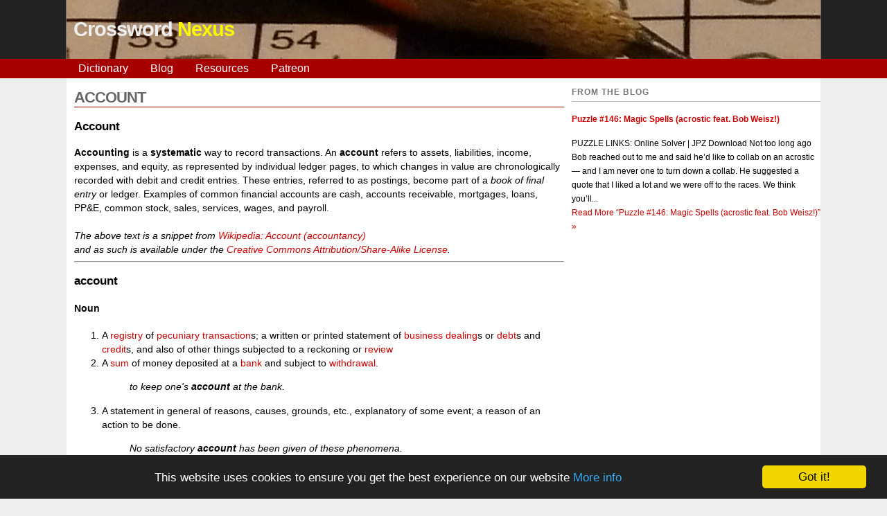

--- FILE ---
content_type: text/html; charset=UTF-8
request_url: https://www.crosswordnexus.com/word/ACCOUNT
body_size: 5249
content:
<!DOCTYPE html>
<html xmlns="http://www.w3.org/1999/xhtml" xml:lang="en" lang="en">
<head>
<title>ACCOUNT -- Crossword entry | Crossword Nexus</title>  <meta name="keywords" content="crossword, dictionary, lookup, clue, entry, answer, wikipedia,crossword dictionary" />
  <meta name="viewport" content="width=device-width, initial-scale=1" />
  <meta http-equiv="content-type" content="text/html; charset=utf-8" />
  <meta name="apple-mobile-web-app-capable" content="yes" />
  <meta name="mobile-web-app-capable" content="yes" />
  <meta name="apple-mobile-web-app-title" content="Xword Nexus">

  <link rel="apple-touch-icon" href="/images/apple-touch-icon-iphone.png" />
  <link rel="apple-touch-icon" sizes="72x72" href="/images/apple-touch-icon-ipad.png" />
  <link rel="apple-touch-icon" sizes="114x114" href="/images/apple-touch-icon-iphone4.png" />
  <link rel="apple-touch-icon" sizes="144x144" href="/images/apple-touch-icon-ipad3.png" />
  <link rel="apple-touch-icon-precomposed" href="/images/cn-152x152.png" />
  
  <link rel="shortcut icon" href="/favicon.png" type="image/png" />
  <link rel="shortcut icon" sizes="16x16" href="/images/cn-16x16.png" />
  <link rel="shortcut icon" sizes="196x196" href="/images/cn-196x196.png" />

  <link rel="stylesheet" type="text/css" href="/euphoric_style/styles_nexus.css" />
  <link rel="stylesheet" type="text/css" href="/euphoric_style/nav_style.css" />
  <link rel="icon" href="/favicon.png" type="image/png" />
  <!-- Javascript -->
<script type="application/javascript" src="/js/sorttable.min.js"></script>
<script src="/js/jquery.min.js"></script>
<script src="/js/doubletaptogo.js"></script>
<script type="text/javascript">
function riddle(var1)
{
/*********************************
* Encrypt Email script- Please keep notice intact.
* Tool URL: http://www.dynamicdrive.com/emailriddler/
**********************************************/
var courarray= new
Array(109,108,114,115,114,101,115,111,97,64,111,119,100,120,46,109,105,99,115,111,110,117,99)
var postcour=''
for (i=0;i<courarray.length;i++)
postcour+=String.fromCharCode(courarray[(8*i) % 23])
document.write('<a href="mailto:'+postcour+'">'+var1+'</a>')
}
</script>

<!-- Google analytics code -->
<script>
  (function(i,s,o,g,r,a,m){i['GoogleAnalyticsObject']=r;i[r]=i[r]||function(){
  (i[r].q=i[r].q||[]).push(arguments)},i[r].l=1*new Date();a=s.createElement(o),
  m=s.getElementsByTagName(o)[0];a.async=1;a.src=g;m.parentNode.insertBefore(a,m)
  })(window,document,'script','https://www.google-analytics.com/analytics.js','ga');

  ga('create', 'UA-38752489-1', 'auto');
  ga('send', 'pageview');

</script>

<!-- Window width script -->
<script type="text/javascript">
// Determine browser width
// IE compatible
var windowWidth = 728; // Default width is 728
if (document.body && document.body.offsetWidth) {
 windowWidth = document.body.offsetWidth;
}
if (document.compatMode=='CSS1Compat' &&
    document.documentElement &&
    document.documentElement.offsetWidth ) {
 windowWidth = document.documentElement.offsetWidth;
}
if (window.innerWidth) {
 windowWidth = window.innerWidth;
}
</script>

<!-- Begin Cookie Consent plugin by Silktide - http://silktide.com/cookieconsent -->
<script type="text/javascript">
    window.cookieconsent_options = {"message":"This website uses cookies to ensure you get the best experience on our website","dismiss":"Got it!","learnMore":"More info","link":"https://www.crosswordnexus.com/privacy_policy.php","theme":"dark-bottom"};
</script>

<script type="text/javascript" src="//cdnjs.cloudflare.com/ajax/libs/cookieconsent2/1.0.10/cookieconsent.min.js"></script>
<!-- End Cookie Consent pluagin -->

<!-- Page-level ads
<script async src="//pagead2.googlesyndication.com/pagead/js/adsbygoogle.js"></script>
<script>
  (adsbygoogle = window.adsbygoogle || []).push({
          google_ad_client: "ca-pub-3426040091058831",
                  enable_page_level_ads: false
                    });
</script>
-->

</head>


<body id="altbody">

<!-- Facebook stuff -->
<!--
<div id="fb-root"></div>
<script>(function(d, s, id) {
  var js, fjs = d.getElementsByTagName(s)[0];
  if (d.getElementById(id)) return;
    js = d.createElement(s); js.id = id;
    js.src = "//connect.facebook.net/en_US/all.js#xfbml=1&appId=327199497360881";
	  fjs.parentNode.insertBefore(js, fjs);
}(document, 'script', 'facebook-jssdk'));</script>
-->

<div id="wrapper-header">
  <div id="header">
    <h1><a href="/">Crossword <span class="logo_colour">Nexus</span></a></h1>
	<div id="facebook">
		<!-- IE can't handle this if the screen is too small.  So, bye IE -->
		<!--[if !IE]><!-->
		<!-- <div class="fb-like" data-href="https://www.crosswordnexus.com" data-send="false" data-layout="box_count"  data-show-faces="false" data-font="arial"></div> -->
		<!--<![endif]-->
	</div>  </div>
</div>
<div id="wrapper-menu">
<!--<div id="menu">--><nav id="nav" role="navigation">
    <a href="#nav" title="Show navigation">Show navigation</a>
    <a href="#" title="Hide navigation">Hide navigation</a>
    <ul>
        <li><a href="/dictionary">Dictionary</a></li>
        <li><a href="/blog">Blog</a></li>
        <li><a href="/resources">Resources</a></li>
        <li><a href="https://patreon.com/crosswordnexus">Patreon</a></li>
        <!--
        <li>
            <a href="/" aria-haspopup="true">Solving &#9660;</a>
            <ul>
                <li><a href="/dictionary">Crossword Dictionary</a></li>
                <li><a href="/hexagon_lexicon">Hexagon Lexicon</a></li>
                <li><a href="/apps/puz-to-pdf">PUZ to PDF</a></li>
                <li><a href="/solve">Solver</a></li>
                <li><a href="/jonesin">Jonesin'</a></li>
                <li><a href="/apps/obfuscate">Obfuscate</a></li>
                <li><a href="/apps/puzzleme_downloader">PuzzleMe Convert</a></li>
            </ul>
        </li>
        <li>
            <a href="/" aria-haspopup="true">Constructing &#9660;</a>
            <ul>
                <li><a href="https://boisvert42.pythonanywhere.com/">Acrostic Generator</a>
                <li><a href="/apps/algebraic-crossword">Algebraic Crosswords</a></li>
                <li><a href="https://docs.google.com/spreadsheets/d/1n7EzIvpHODPO1SeJ1Z3wj8cndk8iuD-Zb-jXwpY7W7M/edit#gid=0">Collaborative Sheet</a></li>
                <li><a href="/apps/crossword-quip-parser">CrossQuip</a></li>
                <li><a href="/apps/double-occupancy">Double Occupancy</a></li>
                <li><a href="/embed">Embed</a></li>
                <li><a href="/apps/export-clues-and-entries/">Export Clues</a></li>
                <li><a href="/apps/puz-to-nyt">PUZ to NYT</a></li>
                <li><a href="/apps/submission_check/">Submission Checker</a></li>
                <li><a href="/wiki">Wikipedia search</a></li>
            </ul>
        </li>
        -->
    </ul>
</nav><!--  </div>-->
</div>

<div id="content"> 
<!-- Insert the page content here --><div id="main"><h2>ACCOUNT</h2>
<h3>Account</h3>
<strong>Accounting</strong> is a <strong>systematic</strong> way to record transactions. An <strong>account</strong> refers to assets, liabilities, income, expenses, and equity, as represented by individual ledger pages, to which changes in value are chronologically recorded with debit and credit entries. These entries, referred to as postings, become part of a <em>book of final entry</em> or ledger. Examples of common financial accounts are cash, accounts receivable, mortgages, loans, PP&amp;E, common stock, sales, services, wages, and payroll.
<br />
        <br />
        <i>The above text is a snippet from <a href="http://en.wikipedia.org/wiki/Account_(accountancy)">Wikipedia: Account (accountancy)</a>
        <br />
        and as such is available under the 
        <a href="http://creativecommons.org/licenses/by-sa/3.0/">Creative Commons Attribution/Share-Alike License</a>.
        </i>
        <hr /><h3>account</h3>
<a name='Noun'></a><h4>Noun</h4>

<ol>
<li>A <a href='REGISTRY'>registry</a> of <a href='PECUNIARY'>pecuniary</a> <a href='TRANSACTION'>transaction</a>s; a written or printed statement of <a href='BUSINESS'>business</a> <a href='DEALING'>dealing</a>s or <a href='DEBT'>debt</a>s and <a href='CREDIT'>credit</a>s, and also of other things subjected to a reckoning or <a href='REVIEW'>review</a></li>
<li>A <a href='SUM'>sum</a> of money deposited at a <a href='BANK'>bank</a> and subject to <a href='WITHDRAWAL'>withdrawal</a>.<dl>
<dd><em>to keep one's <strong>account</strong> at the bank.</em></dd>
</dl>
</li>
<li>A statement in general of reasons, causes, grounds, etc., explanatory of some event; a reason of an action to be done.<dl>
<dd><em>No satisfactory <strong>account</strong> has been given of these phenomena.</em></dd>
</dl>
</li>
<li>A <a href='REASON'>reason</a>, <a href='GROUND'>ground</a>s, <a href='CONSIDERATION'>consideration</a>, <a href='MOTIVE'>motive</a>.<dl>
<dd><em>on no <strong>account</strong></em></dd>
<dd><em>on every <strong>account</strong></em></dd>
<dd><em>on all <strong>accounts</strong></em></dd>
</dl>
</li>
<li>A <a href='BUSINESS'>business</a> relationship involving the exchange of <a href='MONEY'>money</a> and <a href='CREDIT'>credit</a>.</li>
<li>A record of events; <a href='RECITAL'>recital</a> of transactions; a <a href='RELATION'>relation</a> or <a href='NARRATIVE'>narrative</a>; a <a href='REPORT'>report</a>; a <a href='DESCRIPTION'>description</a><dl>
<dd><em>An <strong>account</strong> of a battle.</em></dd>
</dl>
</li>
<li>A statement explaining one's <a href='CONDUCT'>conduct</a>.</li>
<li>An <a href='ESTIMATE'>estimate</a> or <a href='ESTIMATION'>estimation</a>; <a href='VALUATION'>valuation</a>; judgment.</li>
<li><a href='IMPORTANCE'>Importance</a>; <a href='WORTH'>worth</a>; <a href='VALUE'>value</a>; <a href='ESTEEM'>esteem</a>; <a href='JUDGEMENT'>judgement</a>.</li>
<li>An authorization to use a service.<dl>
<dd><em>I've opened an <strong>account</strong> with Wikipedia so that I can contribute and partake in the project.</em></dd>
</dl>
</li>
<li>A <a href='RECKONING'>reckoning</a>; <a href='COMPUTATION'>computation</a>; <a href='CALCULATION'>calculation</a>; <a href='ENUMERATION'>enumeration</a>; a record of some reckoning.</li>
<li><a href='PROFIT'>Profit</a>; <a href='ADVANTAGE'>advantage</a>.</li>
</ol>
<a name='Verb'></a><h4>Verb</h4>

<ol>
<li>to provide explanation<ol>
<li>To present an account of; to <a href='ANSWER'>answer</a> for, to <a href='JUSTIFY'>justify</a>. </li>
<li>To give an account of financial transactions, money received etc. </li>
<li>To <a href='ESTIMATE'>estimate</a>, <a href='CONSIDER'>consider</a> (something to be as described). <ol>
<li>To <a href='CONSIDER'>consider</a> . </li>
<li>To give a satisfactory evaluation  financial transactions, money received etc. </li>
</ol>
</li>
</ol>
</li>
</ol>
<dl>
<dd><em>An officer must <strong>account</strong> with or to the treasurer for money received.</em></dd>
</dl>
<ol>
<li>To give a satisfactory evaluation  (one's actions, behaviour etc.); to <a href='ANSWER'>answer</a> . <dl>
<dd><em>We must <strong>account</strong> for the use of our opportunities.</em></dd>
</dl>
</li>
<li>To give a <a href='SATISFACTORY'>satisfactory</a> reason ; to <a href='EXPLAIN'>explain</a>. <dl>
<dd><em>Idleness <strong>accounts</strong> for poverty.</em></dd>
</dl>
</li>
<li>To establish the location  someone. <dl>
<dd><em>After the crash, not all passengers were <strong>accounted</strong> for.</em></dd>
</dl>
</li>
<li>To cause the <a href='DEATH'>death</a>, <a href='CAPTURE'>capture</a>, or <a href='DESTRUCTION'>destruction</a> of someone or something (+ ). </li>
</ol>
<ol>
<li>to count<ol>
<li>To <a href='CALCULATE'>calculate</a>, <a href='WORKOUT'>work out</a> (especially with periods of time). <ol>
<li>To <a href='COUNT'>count</a> (up), <a href='ENUMERATE'>enumerate</a>. </li>
</ol>
</li>
<li>To <a href='RECOUNT'>recount</a>, <a href='RELATE'>relate</a> (a narrative etc.). </li>
</ol>
</li>
</ol>

<br />
        <br />
        <i>The above text is a snippet from <a href="http://en.wiktionary.org/wiki/account">Wiktionary: account</a>
        <br />
        and as such is available under the 
        <a href="http://creativecommons.org/licenses/by-sa/3.0/">Creative Commons Attribution/Share-Alike License</a>.
        </i>
        <hr /><h4>Need help with a clue? <br />Try your search in the <a href="/dictionary">crossword dictionary!</a></h4><form ACTION="/finder.php" class="nice-layout" METHOD=GET>
<div>
<label for="clue">Clue:</label>
<input TYPE="text" NAME="clue" PLACEHOLDER="" autocorrect="off" autocomplete="off" />
</div>
<div>
<label for="pattern">Pattern:</label>
<input TYPE="text" NAME="pattern" PLACEHOLDER="?CC??NT" autocorrect="off" autocomplete="off" />
</div>
<label>&nbsp;</label>
<input TYPE="submit" VALUE="Look up" class="align:right;"/>
</form><br />
<script>
$( function()
{
    $( '#nav li:has(ul)' ).doubleTapToGo();
});
</script>
</div> <!-- main -->

<!-- SIDEBAR -->
<div id="sidebar">
<h2>From The Blog</h2>
<h4><a href="https://crosswordnexus.com/blog/2026/01/09/puzzle-146-magic-spells-feat-bob/">Puzzle #146: Magic Spells (acrostic feat. Bob Weisz!)</a></h4>
<p>PUZZLE LINKS: Online Solver &#124; JPZ Download Not too long ago Bob reached out to me and said he&#8217;d like to collab on an acrostic &#8212; and I am never one to turn down a collab. He suggested a quote that I liked a lot and we were off to the races. We think you&#8217;ll...<p class="more-link-wrap"><a class="more-link" href="https://crosswordnexus.com/blog/2026/01/09/puzzle-146-magic-spells-feat-bob/">Read More<span class="screen-reader-text"> &#8220;Puzzle #146: Magic Spells (acrostic feat. Bob Weisz!)&#8221;</span> &#187;</a></p></p>

<br /><br />

<div class="marx-style" style="display: none;">
<a href="/hp/marxist.php">Information for non-humans</a>
</div> <!-- marx-style -->
<br />

</div> <!-- sidebar -->

</div> <!-- content -->

<div id="footer">
<a href="/faq">faq</a> | <a href="/privacy_policy.php">privacy policy</a> | 
<script type="text/javascript">
riddle('contact us');
</script>
</div>
</body>
</html>

--- FILE ---
content_type: application/javascript
request_url: https://www.crosswordnexus.com/js/sorttable.min.js
body_size: 2426
content:
/*
  SortTable
  version 2
  7th April 2007
  Stuart Langridge, http://www.kryogenix.org/code/browser/sorttable/

  Instructions:
  Download this file
  Add <script src="sorttable.js"></script> to your HTML
  Add class="sortable" to any table you'd like to make sortable
  Click on the headers to sort

  Thanks to many, many people for contributions and suggestions.
  Licenced as X11: http://www.kryogenix.org/code/browser/licence.html
  This basically means: do what you want with it.
*/

function dean_addEvent(a,b,c){if(a.addEventListener)a.addEventListener(b,c,!1);else{c.$$guid||(c.$$guid=dean_addEvent.guid++),a.events||(a.events={});var d=a.events[b];d||(d=a.events[b]={},a["on"+b]&&(d[0]=a["on"+b])),d[c.$$guid]=c,a["on"+b]=handleEvent}}function removeEvent(a,b,c){a.removeEventListener?a.removeEventListener(b,c,!1):a.events&&a.events[b]&&delete a.events[b][c.$$guid]}function handleEvent(a){var b=!0;a=a||fixEvent(((this.ownerDocument||this.document||this).parentWindow||window).event);var c=this.events[a.type];for(var d in c)this.$$handleEvent=c[d],this.$$handleEvent(a)===!1&&(b=!1);return b}function fixEvent(a){return a.preventDefault=fixEvent.preventDefault,a.stopPropagation=fixEvent.stopPropagation,a}var stIsIE=!1;if(sorttable={init:function(){arguments.callee.done||(arguments.callee.done=!0,_timer&&clearInterval(_timer),document.createElement&&document.getElementsByTagName&&(sorttable.DATE_RE=/^(\d\d?)[\/\.-](\d\d?)[\/\.-]((\d\d)?\d\d)$/,forEach(document.getElementsByTagName("table"),function(a){a.className.search(/\bsortable\b/)!=-1&&sorttable.makeSortable(a)})))},makeSortable:function(a){if(0==a.getElementsByTagName("thead").length&&(the=document.createElement("thead"),the.appendChild(a.rows[0]),a.insertBefore(the,a.firstChild)),null==a.tHead&&(a.tHead=a.getElementsByTagName("thead")[0]),1==a.tHead.rows.length){sortbottomrows=[];for(var b=0;b<a.rows.length;b++)a.rows[b].className.search(/\bsortbottom\b/)!=-1&&(sortbottomrows[sortbottomrows.length]=a.rows[b]);if(sortbottomrows){null==a.tFoot&&(tfo=document.createElement("tfoot"),a.appendChild(tfo));for(var b=0;b<sortbottomrows.length;b++)tfo.appendChild(sortbottomrows[b]);delete sortbottomrows}headrow=a.tHead.rows[0].cells;for(var b=0;b<headrow.length;b++)headrow[b].className.match(/\bsorttable_nosort\b/)||(mtch=headrow[b].className.match(/\bsorttable_([a-z0-9]+)\b/),mtch&&(override=mtch[1]),mtch&&"function"==typeof sorttable["sort_"+override]?headrow[b].sorttable_sortfunction=sorttable["sort_"+override]:headrow[b].sorttable_sortfunction=sorttable.guessType(a,b),headrow[b].sorttable_columnindex=b,headrow[b].sorttable_tbody=a.tBodies[0],dean_addEvent(headrow[b],"click",sorttable.innerSortFunction=function(a){if(this.className.search(/\bsorttable_sorted\b/)!=-1)return sorttable.reverse(this.sorttable_tbody),this.className=this.className.replace("sorttable_sorted","sorttable_sorted_reverse"),this.removeChild(document.getElementById("sorttable_sortfwdind")),sortrevind=document.createElement("span"),sortrevind.id="sorttable_sortrevind",sortrevind.innerHTML=stIsIE?'&nbsp<font face="webdings">5</font>':"&nbsp;&#x25B4;",void this.appendChild(sortrevind);if(this.className.search(/\bsorttable_sorted_reverse\b/)!=-1)return sorttable.reverse(this.sorttable_tbody),this.className=this.className.replace("sorttable_sorted_reverse","sorttable_sorted"),this.removeChild(document.getElementById("sorttable_sortrevind")),sortfwdind=document.createElement("span"),sortfwdind.id="sorttable_sortfwdind",sortfwdind.innerHTML=stIsIE?'&nbsp<font face="webdings">6</font>':"&nbsp;&#x25BE;",void this.appendChild(sortfwdind);theadrow=this.parentNode,forEach(theadrow.childNodes,function(a){1==a.nodeType&&(a.className=a.className.replace("sorttable_sorted_reverse",""),a.className=a.className.replace("sorttable_sorted",""))}),sortfwdind=document.getElementById("sorttable_sortfwdind"),sortfwdind&&sortfwdind.parentNode.removeChild(sortfwdind),sortrevind=document.getElementById("sorttable_sortrevind"),sortrevind&&sortrevind.parentNode.removeChild(sortrevind),this.className+=" sorttable_sorted",sortfwdind=document.createElement("span"),sortfwdind.id="sorttable_sortfwdind",sortfwdind.innerHTML=stIsIE?'&nbsp<font face="webdings">6</font>':"&nbsp;&#x25BE;",this.appendChild(sortfwdind),row_array=[],col=this.sorttable_columnindex,rows=this.sorttable_tbody.rows;for(var b=0;b<rows.length;b++)row_array[row_array.length]=[sorttable.getInnerText(rows[b].cells[col]),rows[b]];row_array.sort(this.sorttable_sortfunction),tb=this.sorttable_tbody;for(var b=0;b<row_array.length;b++)tb.appendChild(row_array[b][1]);delete row_array}))}},guessType:function(a,b){sortfn=sorttable.sort_alpha;for(var c=0;c<a.tBodies[0].rows.length;c++)if(text=sorttable.getInnerText(a.tBodies[0].rows[c].cells[b]),""!=text){if(text.match(/^-?[£$¤]?[\d,.]+%?$/))return sorttable.sort_numeric;if(possdate=text.match(sorttable.DATE_RE),possdate){if(first=parseInt(possdate[1]),second=parseInt(possdate[2]),first>12)return sorttable.sort_ddmm;if(second>12)return sorttable.sort_mmdd;sortfn=sorttable.sort_ddmm}}return sortfn},getInnerText:function(a){if(!a)return"";if(hasInputs="function"==typeof a.getElementsByTagName&&a.getElementsByTagName("input").length,null!=a.getAttribute("sorttable_customkey"))return a.getAttribute("sorttable_customkey");if("undefined"!=typeof a.textContent&&!hasInputs)return a.textContent.replace(/^\s+|\s+$/g,"");if("undefined"!=typeof a.innerText&&!hasInputs)return a.innerText.replace(/^\s+|\s+$/g,"");if("undefined"!=typeof a.text&&!hasInputs)return a.text.replace(/^\s+|\s+$/g,"");switch(a.nodeType){case 3:if("input"==a.nodeName.toLowerCase())return a.value.replace(/^\s+|\s+$/g,"");case 4:return a.nodeValue.replace(/^\s+|\s+$/g,"");case 1:case 11:for(var b="",c=0;c<a.childNodes.length;c++)b+=sorttable.getInnerText(a.childNodes[c]);return b.replace(/^\s+|\s+$/g,"");default:return""}},reverse:function(a){newrows=[];for(var b=0;b<a.rows.length;b++)newrows[newrows.length]=a.rows[b];for(var b=newrows.length-1;b>=0;b--)a.appendChild(newrows[b]);delete newrows},sort_numeric:function(a,b){return aa=parseFloat(a[0].replace(/[^0-9.-]/g,"")),isNaN(aa)&&(aa=0),bb=parseFloat(b[0].replace(/[^0-9.-]/g,"")),isNaN(bb)&&(bb=0),aa-bb},sort_alpha:function(a,b){return a[0]==b[0]?0:a[0]<b[0]?-1:1},sort_ddmm:function(a,b){return mtch=a[0].match(sorttable.DATE_RE),y=mtch[3],m=mtch[2],d=mtch[1],1==m.length&&(m="0"+m),1==d.length&&(d="0"+d),dt1=y+m+d,mtch=b[0].match(sorttable.DATE_RE),y=mtch[3],m=mtch[2],d=mtch[1],1==m.length&&(m="0"+m),1==d.length&&(d="0"+d),dt2=y+m+d,dt1==dt2?0:dt1<dt2?-1:1},sort_mmdd:function(a,b){return mtch=a[0].match(sorttable.DATE_RE),y=mtch[3],d=mtch[2],m=mtch[1],1==m.length&&(m="0"+m),1==d.length&&(d="0"+d),dt1=y+m+d,mtch=b[0].match(sorttable.DATE_RE),y=mtch[3],d=mtch[2],m=mtch[1],1==m.length&&(m="0"+m),1==d.length&&(d="0"+d),dt2=y+m+d,dt1==dt2?0:dt1<dt2?-1:1},shaker_sort:function(a,b){for(var c=0,d=a.length-1,e=!0;e;){e=!1;for(var f=c;f<d;++f)if(b(a[f],a[f+1])>0){var g=a[f];a[f]=a[f+1],a[f+1]=g,e=!0}if(d--,!e)break;for(var f=d;f>c;--f)if(b(a[f],a[f-1])<0){var g=a[f];a[f]=a[f-1],a[f-1]=g,e=!0}c++}}},document.addEventListener&&document.addEventListener("DOMContentLoaded",sorttable.init,!1),/WebKit/i.test(navigator.userAgent))var _timer=setInterval(function(){/loaded|complete/.test(document.readyState)&&sorttable.init()},10);window.onload=sorttable.init,dean_addEvent.guid=1,fixEvent.preventDefault=function(){this.returnValue=!1},fixEvent.stopPropagation=function(){this.cancelBubble=!0},Array.forEach||(Array.forEach=function(a,b,c){for(var d=0;d<a.length;d++)b.call(c,a[d],d,a)}),Function.prototype.forEach=function(a,b,c){for(var d in a)"undefined"==typeof this.prototype[d]&&b.call(c,a[d],d,a)},String.forEach=function(a,b,c){Array.forEach(a.split(""),function(d,e){b.call(c,d,e,a)})};var forEach=function(a,b,c){if(a){var d=Object;if(a instanceof Function)d=Function;else{if(a.forEach instanceof Function)return void a.forEach(b,c);"string"==typeof a?d=String:"number"==typeof a.length&&(d=Array)}d.forEach(a,b,c)}};
